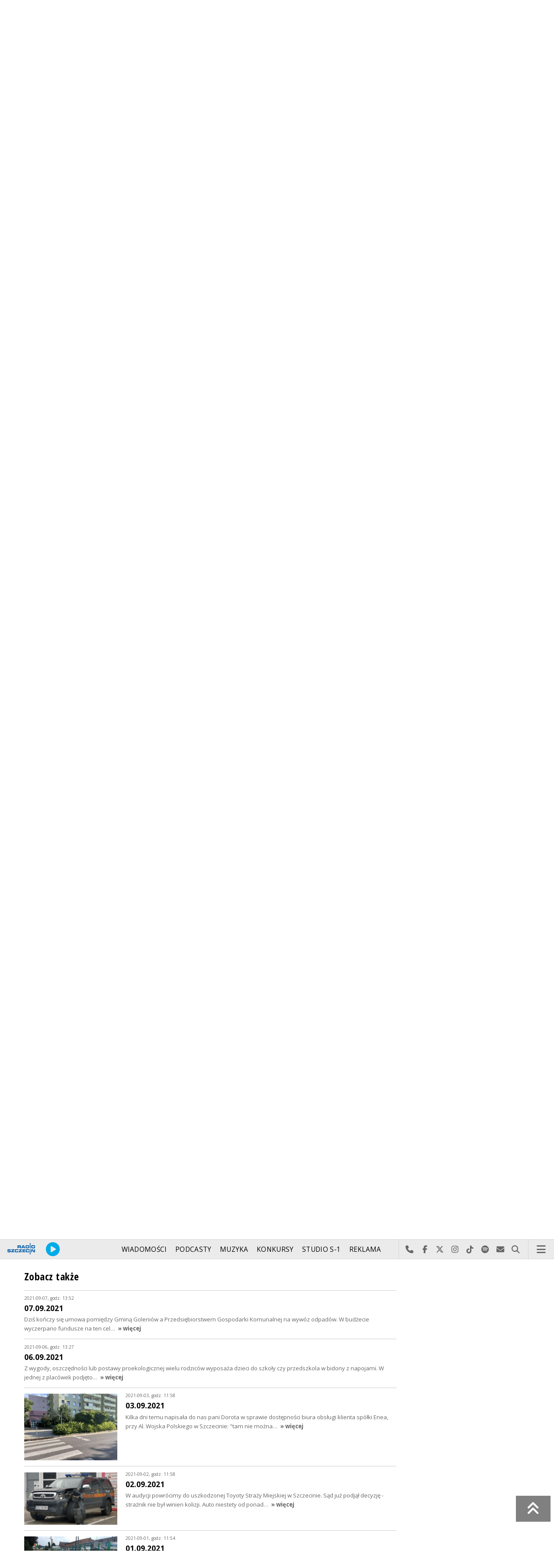

--- FILE ---
content_type: text/html; charset=utf-8
request_url: https://mail.radio.szczecin.pl/index.php?idp=125&idx=15300&go=morelist&sp=9
body_size: 9664
content:
<!DOCTYPE html>
<html lang='pl'>
	<head>
		<title>19.04.2021 - Czas Reakcji - Radio Szczecin</title>
		<meta charset='utf-8' />

		<meta name='description' content='Trwa wymiana nawierzchni ulicy Gdańskiej na odcinku od Mostu Pionierów do Basenu Górniczego (nitka wjazdowa). Obecnie jezdnia jest sfrezowana, prace potrwają&hellip; '>
		<meta name='author' content='Radio Szczecin'>

		<meta name='viewport' content='width=device-width, initial-scale=1' />
		<!--['if lte IE 8']><script src='assets/js/ie/html5shiv.js'></script><!['endif']-->
		<link rel='stylesheet' href='assets/css/main_20251221.css' />
		<link rel='stylesheet' href='assets/css/story_20241023.css' />
		<!--['if lte IE 9']><link rel='stylesheet' href='assets/css/ie9.css' /><!['endif']-->
		<!--['if lte IE 8']><link rel='stylesheet' href='assets/css/ie8.css' /><!['endif']-->

		<link rel='alternate' type='application/rss+xml' href='rss.php' title='Radio Szczecin' />

		<link rel='apple-touch-icon' sizes='180x180' href='assets/favicon/apple-touch-icon.png'>
		<link rel='icon' type='image/png' sizes='32x32' href='assets/favicon/favicon-32x32.png'>
		<link rel='icon' type='image/png' sizes='16x16' href='assets/favicon/favicon-16x16.png'>
		<link rel='manifest' href='assets/favicon/site.webmanifest'>
		<link rel='mask-icon' href='assets/favicon/safari-pinned-tab.svg' color='#005ba6'>
		<link rel='shortcut icon' href='assets/favicon/favicon.ico'>
		<meta name='msapplication-TileColor' content='#005ba6'>
		<meta name='msapplication-config' content='assets/favicon/browserconfig.xml'>
		<meta name='theme-color' content='#005ba6'>

		<link rel='stylesheet' href='assets/css/pub_20240830.css' />

			<link rel='canonical' href='https://radioszczecin.pl/125,15300,19042021' />

			<meta property='og:locale' content='pl_PL' />
			<meta property='og:type' content='article' />
			<meta property='og:title' content='19.04.2021' />
			<meta property='og:description' content='Trwa wymiana nawierzchni ulicy Gdańskiej na odcinku od Mostu Pionierów do Basenu Górniczego (nitka wjazdowa). Obecnie jezdnia jest sfrezowana, prace potrwają ok. miesiąca mówiła rzeczniczka ZDiTM Hanna Pieczyńska.    Nasz Słuchaczka pani Ela mieszka w jednej z kamienic przy Getta Warszawskiego: &quot;bardzo mnie cieszyła przebudowa naszej dzielnicy, uliczka zyskała ładny wygląd. Niestety, położone chodniki, iż przy byle jakim deszczu woda wpływa nam do bramy nr 13. Pisałam już do inwestora, wykonawcy i naszego zarządcy ale nie ma żadnej odpowiedzi. Nie było jeszcze burzy czy ulewy, na razie problem stwarza deszczyk. W rozmowie z pracownikami wykonawcy usłyszałam, że &quot;budynek jest za nisko&quot;. Nie mam mocy sprawczej aby unieść kamienicę.&quot; Hanna Pieczyńska mówiła, że w tej sprawie trwają rozmowy z STBS.    Mieszkańcy walczą o zaniedbany od wielu lat teren po stadionie przy u. Chopina. Nie chcą tam m.in. zabudowy mieszkaniowej. Naszym gościem był członek Rady Osiedla Arkońska - Niemierzyn Andrzej Radziwinowicz.   Niby prosta rzecz, a jednak życie pisze swoje scenariusze - w audycji powróciliśmy do sprawy głośnika Panasonic. Firma twierdzi, że sprzęt ma roczną gwarancje, mimo, że regulamin mówi co innego (poniżej fragment dokumentu). Od ponad miesiąca natomiast głośnik jest w naprawie, a firma Panasonic nie odpowiada na reklamację. Naszym gościem był Łukasz Peryt z biura Miejskiego Rzecznika Konsumenta w Szczecinie.    Trwa malowanie miejsc w nowej rozszerzonej Strefie Płatnego Parkowania, jest też kilka &quot;niespodzianek&quot;, m.in. na ul. Parkowej i Dworcowej. Naszym gościem był rzecznik spółki Nieruchomości i Opłaty Lokalne Wojciech Jachim. ' />
			<meta property='og:url' content='https://radioszczecin.pl/125,15300,19042021' />
			<meta property='og:site_name' content='19.04.2021' />

			<meta property='article:section' content='Czas Reakcji' />
			<meta property='article:published_time' content='2021-04-19' />

			<meta property='og:image' content='https://radioszczecin.pl/public/125/15300/125_161882657220.jpg' />
			<meta property='og:image:width' content='1920' />
			<meta property='og:image:height' content='1558' />

			<meta name='twitter:card' content='summary' />
			<meta name='twitter:title' content='19.04.2021' />
			<meta name='twitter:description' content='Trwa wymiana nawierzchni ulicy Gdańskiej na odcinku od Mostu Pionierów do Basenu Górniczego (nitka wjazdowa). Obecnie jezdnia jest sfrezowana, prace potrwają ok. miesiąca mówiła rzeczniczka ZDiTM Hanna Pieczyńska.    Nasz Słuchaczka pani Ela mieszka w jednej z kamienic przy Getta Warszawskiego: &quot;bardzo mnie cieszyła przebudowa naszej dzielnicy, uliczka zyskała ładny wygląd. Niestety, położone chodniki, iż przy byle jakim deszczu woda wpływa nam do bramy nr 13. Pisałam już do inwestora, wykonawcy i naszego zarządcy ale nie ma żadnej odpowiedzi. Nie było jeszcze burzy czy ulewy, na razie problem stwarza deszczyk. W rozmowie z pracownikami wykonawcy usłyszałam, że &quot;budynek jest za nisko&quot;. Nie mam mocy sprawczej aby unieść kamienicę.&quot; Hanna Pieczyńska mówiła, że w tej sprawie trwają rozmowy z STBS.    Mieszkańcy walczą o zaniedbany od wielu lat teren po stadionie przy u. Chopina. Nie chcą tam m.in. zabudowy mieszkaniowej. Naszym gościem był członek Rady Osiedla Arkońska - Niemierzyn Andrzej Radziwinowicz.   Niby prosta rzecz, a jednak życie pisze swoje scenariusze - w audycji powróciliśmy do sprawy głośnika Panasonic. Firma twierdzi, że sprzęt ma roczną gwarancje, mimo, że regulamin mówi co innego (poniżej fragment dokumentu). Od ponad miesiąca natomiast głośnik jest w naprawie, a firma Panasonic nie odpowiada na reklamację. Naszym gościem był Łukasz Peryt z biura Miejskiego Rzecznika Konsumenta w Szczecinie.    Trwa malowanie miejsc w nowej rozszerzonej Strefie Płatnego Parkowania, jest też kilka &quot;niespodzianek&quot;, m.in. na ul. Parkowej i Dworcowej. Naszym gościem był rzecznik spółki Nieruchomości i Opłaty Lokalne Wojciech Jachim. ' />
			<meta name='twitter:image' content='https://radioszczecin.pl/public/125/15300/125_161882657220.jpg' />

		
		<link rel='alternate' type='application/rss+xml' title='Czas Reakcji - pobieraj najnowsze nagrania' href='https://radioszczecin.pl/podcast.php?idp=125' />
		
		
	</head>

	<body id='topsite' >
		<span id='pull_to_refresh'></span>
		
		<!-- logo header -->
		<div class='wrapper' id='topperwrapper'>
			<section id='topper'>
				<div id='toponair' data-program='1'>
					<span class='area pls-9'>
					<a class='ico onairplayopen' href='player.php' title='Słuchaj Radia Szczecin'>
						<span class='fa fa-play-circle'></span>
					</a>
					<a class='txt onairplayopen' href='player.php' title='Poznaj program Radia Szczecin'>
						<span class='lab'>SŁUCHAJ TERAZ</span>
						<span class='tit'>COLDPLAY - HIGHER POWER</span>
						<span class='who'></span>
					</a>
				</span>
				</div>
				<div id='toplogo'>
					<a href='https://radioszczecin.pl' class='logo' title='Radio Szczecin'><img src='assets/css/images/logo.svg' alt='Radio Szczecin' /></a>
					<div class='logotxt'>&nbsp;</div>
				</div>
				<div id='topweather'>
					
				<a class='now' href='13,5,pogoda-szczecin' title='Więcej informacji o pogodzie &raquo;'>
					<span class='inf'><img src='public/13/extension/pogoda/ico/wsymbol_0008_clear_sky_night.png' alt='Prognoza pogody' /></span>
					<span class='inf'>-7<sup>&deg;C</sup></span>
				</a>
				<a class='after' href='13,5,pogoda' title='Więcej informacji o pogodzie &raquo;'>
					<span class='lab'>jutro</span>
					<span class='inf'>0<sup>&deg;C</sup></span>
				</a>
				<a class='after' href='13,5,pogoda' title='Więcej informacji o pogodzie &raquo;'>
					<span class='lab'>pojutrze</span>
					<span class='inf'>-3<sup>&deg;C</sup></span>
				</a>
				
				</div>
			</section>
		</div>

		<!-- main menu -->
		<header id='header'>
			<h1>
				<a class='img' href='https://radioszczecin.pl' title='Radio Szczecin'><img src='assets/css/images/logo.svg' alt='Radio Szczecin' /></a>
				<a class='ico onairplayopen' href='player.php' title='Słuchaj Radia Szczecin'><span class='fa fa-play-circle'></span></a>
				<a class='pog' href='13,5,pogoda-szczecin' title='Prognoza pogody'></a>
			</h1>
			<nav class='links' id='nav'>
				<ul>
			<li class='main_menu_300_201'>
				<a href='33,-1,wiadomosci'  class='' title='Wiadomości'>Wiadomości</a>
				<ul><li><a href='8,0,szczecin'  title='Szczecin'>Szczecin</a></li><li><a href='1,0,region'  title='Region'>Region</a></li><li><a href='6,0,polska-i-swiat'  title='Polska i świat'>Polska i świat</a></li><li><a href='2,0,sport'  title='Sport'>Sport</a></li><li><a href='4,0,kultura'  title='Kultura'>Kultura</a></li><li><a href='7,0,biznes'  title='Biznes'>Biznes</a></li></ul>
			</li>
			
			<li class='main_menu_300_203'>
				<a href='9,0,podcasty'  class='' title='Podcasty'>Podcasty</a>
				<ul><li><a href='9,0,podcasty'  title='Radio Szczecin'>Radio Szczecin</a></li><li><a href='354,0,audycje'  title='Radio Szczecin Extra'>Radio Szczecin Extra</a></li></ul>
			</li>
			
			<li class='main_menu_300_204'>
				<a href='20,0,muzyka'  class='' title='Muzyka'>Muzyka</a>
				
			</li>
			
			<li class='main_menu_300_205'>
				<a href='375,0,konkursy'  class='' title='Konkursy'>Konkursy</a>
				
			</li>
			
			<li class='main_menu_300_206'>
				<a href='178,0,studio-s1'  class='' title='Studio S-1'>Studio S-1</a>
				
			</li>
			
			<li class='main_menu_300_207'>
				<a href='44,0,reklama'  class='' title='Reklama'>Reklama</a>
				
			</li>
			
			<li class='main_menu_300_208'>
				<a href='15,0,o-nas'  class='' title='O nas'>O nas</a>
				<ul><li><a href='15,153,kontakt'  title='Kontakt'>Kontakt</a></li><li><a href='15,2,struktura-organizacyjna'  title='Struktura organizacyjna'>Struktura organizacyjna</a></li><li><a href='15,93,ogloszenia-przetargi'  title='Ogłoszenia, przetargi'>Ogłoszenia, przetargi</a></li><li><a href='15,1103,wybory' target='_blank' title='WYBORY'>WYBORY</a></li></ul>
			</li>
			</ul>
			</nav>
			<nav class='main'>
				<ul>
					<li class='search'>
						<a class='fa-phone' href='tel:+48510777222' title='Najlepiej po prostu do nas zadzwoń'>Najlepiej po prostu do nas zadzwoń</a>
						<a class='fa-facebook newwindow' href='https://www.facebook.com/RadioSzczecin' title='Odwiedź nas na Facebook-u'>Odwiedź nas na Facebook-u</a>
						<a class='fa-x-twitter newwindow' href='https://x.com/radio_szczecin' title='Odwiedź nas na X'>Odwiedź nas na X</a>
						<a class='fa-instagram newwindow' href='https://instagram.com/radioszczecin' title='Odwiedź nas na Instagram-ie'>Odwiedź nas na Instagram-ie</a>
						<a class='fa-tiktok newwindow' href='https://tiktok.com/@radioszczecin' title='Odwiedź nas na TikTok-u'>Odwiedź nas na TikTok-u</a>
						<a class='fa-spotify newwindow' href='https://open.spotify.com/user/3cpcrg2r3b2pwgdae5cx7owya' title='Szukaj nas na Spotify'>Szukaj nas na Spotify</a>
						<a class='fa-envelope newwindow' href='22,0,kontakt' title='Wyślij do nas wiadomość'>Wyślij do nas wiadomość</a>
						<a class='fa-search' href='#search' title='Szukaj'>Szukaj</a>
						<form id='search' method='get' action='index.php'>
							<input type='text' name='szukaj' placeholder='szukaj' />
						</form>
					</li>
					<li class='menu'>
						<a class='fa-bars' href='#menu'>Menu</a>
					</li>
				</ul>
			</nav>
		</header>

		<!-- main menu on layer -->
		<section id='menu'>
			<section>
				<form class='search' method='get' action='index.php'>
					<input type='text' name='szukaj' placeholder='szukaj' />
				</form>
			</section>
			<section id='menuicons'>
				<a class='fa-phone' href='tel:+48510777222' title='Zadzwoń teraz!'><strong> 510 777 222 </strong></a><br />
				<a class='fa-facebook newwindow' target='_blank' href='https://www.facebook.com/RadioSzczecin' title='Odwiedź nas na Facebook-u'></a>
				<a class='fa-brands fa-x-twitter newwindow' target='_blank' href='https://x.com/radio_szczecin' title='Odwiedź nas na X'></a>
				<a class='fa-instagram newwindow' target='_blank' href='https://instagram.com/radioszczecin' title='Odwiedź nas na Instagram-ie'></a>
				<a class='fa-tiktok newwindow' target='_blank' href='https://tiktok.com/@radioszczecin' title='Odwiedź nas na TikTok-u'></a>
				<a class='fa-spotify newwindow' href='https://open.spotify.com/user/3cpcrg2r3b2pwgdae5cx7owya' title='Szukaj nas na Spotify'></a>
				<a class='fa-envelope newwindow' target='_blank' href='22,0,napisz-do-nas' title='Wyślij do nas wiadomość'></a>
			</section>
			<section>
				<ul class='links'>
			<li class='main_menu_300_201'>
				<a href='33,-1,wiadomosci'  class='' title='Wiadomości'>Wiadomości</a>
				<ul><li><a href='8,0,szczecin'  title='Szczecin'>Szczecin</a></li><li><a href='1,0,region'  title='Region'>Region</a></li><li><a href='6,0,polska-i-swiat'  title='Polska i świat'>Polska i świat</a></li><li><a href='2,0,sport'  title='Sport'>Sport</a></li><li><a href='4,0,kultura'  title='Kultura'>Kultura</a></li><li><a href='7,0,biznes'  title='Biznes'>Biznes</a></li></ul>
			</li>
			
			<li class='main_menu_300_203'>
				<a href='9,0,podcasty'  class='' title='Podcasty'>Podcasty</a>
				<ul><li><a href='9,0,podcasty'  title='Radio Szczecin'>Radio Szczecin</a></li><li><a href='354,0,audycje'  title='Radio Szczecin Extra'>Radio Szczecin Extra</a></li></ul>
			</li>
			
			<li class='main_menu_300_204'>
				<a href='20,0,muzyka'  class='' title='Muzyka'>Muzyka</a>
				
			</li>
			
			<li class='main_menu_300_205'>
				<a href='375,0,konkursy'  class='' title='Konkursy'>Konkursy</a>
				
			</li>
			
			<li class='main_menu_300_206'>
				<a href='178,0,studio-s1'  class='' title='Studio S-1'>Studio S-1</a>
				
			</li>
			
			<li class='main_menu_300_207'>
				<a href='44,0,reklama'  class='' title='Reklama'>Reklama</a>
				
			</li>
			
			<li class='main_menu_300_208'>
				<a href='15,0,o-nas'  class='' title='O nas'>O nas</a>
				<ul><li><a href='15,153,kontakt'  title='Kontakt'>Kontakt</a></li><li><a href='15,2,struktura-organizacyjna'  title='Struktura organizacyjna'>Struktura organizacyjna</a></li><li><a href='15,93,ogloszenia-przetargi'  title='Ogłoszenia, przetargi'>Ogłoszenia, przetargi</a></li><li><a href='15,1103,wybory' target='_blank' title='WYBORY'>WYBORY</a></li></ul>
			</li>
			</ul>
			</section>
		</section>

		<span id='logoimg' data-logo-img='assets/css/images/logo.svg'></span>
		<span id='logoimginv' data-logo-img='assets/css/images/inv_logo.svg'></span>
		
		
				<section class='feature featzero' id='hdr'>
					<div class='container'>
						<a href='125,0,czas-reakcji' title='Czas Reakcji'><img src='public/125/thumb_1920_0/125_157961637310.jpg' alt='Czas Reakcji' /></a>
					</div>
				</section>
				
		
		<div class='wrapper wrapperneg'><section id='hpath'>
			<a href='index.php' title='Radio Szczecin'><img src='assets/css/images/home.png' alt='Radio Szczecin' />Radio Szczecin</a>
			 &raquo; <a href='125,0,czas-reakcji'>Czas Reakcji</a> &raquo; <a href='125,15226,archiwum-2021'>ARCHIWUM 2021</a>
		</section></div>
		
		
		<div class='wrapper wrapperneg'>
			<div class='row'>
				<div class='9u 12u(large)'>
					<div class='mainbar'>
						
			<article class='post opener' id='p125a15300'>
				
				<header>
					<div class='title'>
						
			<h1><a href='125,15300,19042021' class='' title='19.04.2021'>19.04.2021</a></h1>
			
				<p>
					<time class='published' datetime='2021-04-19' title='Wyświetlono dotychczas: 6556 razy.'>2021-04-19</time>
					<a class='newwindow' href='21,0,slawomir-orlik&szukaj=S%C5%82awomir+ORLIK' title='Sławomir ORLIK'>Sławomir ORLIK</a>
				</p>
			
					</div>
					
					<div class='meta'>
						<div class='share'>
			<div class='share-buttons'>
			    <a class='fa fa-facebook sharewindow' href='https://www.facebook.com/sharer.php?u=https://radioszczecin.pl/125,15300,19042021' title='Udostępnij na Facebooku'></a>
			    <a class='fa fa-brands fa-x-twitter sharewindow' href='https://x.com/intent/tweet?url=https://radioszczecin.pl/125,15300,19042021&amp;text=19.04.2021' title='Udostępnij na X'></a>
			    <a class='fa fa-envelope' href='mailto:?Subject=19.04.2021&amp;Body=https://radioszczecin.pl/125,15300,19042021' title='Wyślij link mailem'></a>
			</div>
			</div>
					</div>
					
				</header>
				
				
				
			<div class='content'>
				<div class='txt'><div class='media uklad0'>
				<div class='audiobox'><div>
					<audio controls='controls' preload='metadata'>
						<source src='public/125/125_161883115210.mp3' type='audio/mpeg' />
					</audio>
				</div></div>
				<div class='fileabout'>Zaprasza Janusz Wilczyński<a class='listenlater' id='listenlater702926' href='action.php?action=listenlater&amp;idf=702926' data-href='18,0,posluchaj-teraz' title='Posłucham później'><i class='fa fa-star-o'></i></a></div>
				</div><div align="justify">Trwa wymiana nawierzchni ulicy Gdańskiej na odcinku od Mostu Pionierów do Basenu Górniczego (nitka wjazdowa). Obecnie jezdnia jest sfrezowana, prace potrwają ok. miesiąca mówiła rzeczniczka ZDiTM Hanna Pieczyńska.<br /> </div> <div align="justify"><br /> </div> <div align="justify">Nasz Słuchaczka pani Ela mieszka w jednej z kamienic przy Getta Warszawskiego: "<i>bardzo mnie cieszyła przebudowa naszej dzielnicy, uliczka zyskała ładny wygląd. Niestety, położone chodniki, iż przy byle jakim deszczu woda wpływa nam do bramy nr 13. Pisałam już do inwestora, wykonawcy i naszego zarządcy ale nie ma żadnej odpowiedzi. Nie było jeszcze burzy czy ulewy, na razie problem stwarza deszczyk. W rozmowie z pracownikami wykonawcy usłyszałam, że "budynek jest za nisko". Nie mam mocy sprawczej aby unieść kamienicę</i>." Hanna Pieczyńska mówiła, że w tej sprawie trwają rozmowy z STBS.<br /> </div><br /> <div align="justify"><br /> </div> <div align="justify">Mieszkańcy walczą o zaniedbany od wielu lat teren po stadionie przy u. Chopina. Nie chcą tam m.in. zabudowy mieszkaniowej. Naszym gościem był członek Rady Osiedla Arkońska - Niemierzyn Andrzej Radziwinowicz.</div> <div align="justify"><br /> </div> <div align="justify">Niby prosta rzecz, a jednak życie pisze swoje scenariusze - w audycji powróciliśmy do sprawy głośnika Panasonic. Firma twierdzi, że sprzęt ma roczną gwarancje, mimo, że regulamin mówi co innego (poniżej fragment dokumentu). Od ponad miesiąca natomiast głośnik jest w naprawie, a firma Panasonic nie odpowiada na reklamację. Naszym gościem był Łukasz Peryt z biura Miejskiego Rzecznika Konsumenta w Szczecinie.</div> <div align="justify"><br /> </div> <div align="justify"> Trwa malowanie miejsc w nowej rozszerzonej Strefie Płatnego Parkowania, jest też kilka "niespodzianek", m.in. na ul. Parkowej i Dworcowej. Naszym gościem był rzecznik spółki Nieruchomości i Opłaty Lokalne Wojciech Jachim.<br /> </div></div>
			</div>
			
				<div class='media'><div class='funcgallery' id='gallery-125-15300'>
			<div class='row'>
				
					<div class='2u 3u(xlarge) 4u(large) 6u(medium) 12u(xsmall)'>
						<div class='banner style2 orient-center content-align-left'>
							<div class='image'>
								<a href='public/125/15300/125_161882657220.jpg' data-fancybox='allphoto' data-caption='Zalana brama przy ul. Gettea Warszawskiego, fot. Słuchaczka | 19.04.2021' title='Zalana brama przy ul. Gettea Warszawskiego, fot. Słuchaczka | 19.04.2021'>
									<img src='public/125/15300/thumb_640_0/125_161882657220.jpg' alt='Zalana brama przy ul. Gettea Warszawskiego, fot. Słuchaczka 19.04.2021' loading='lazy' />
								</a>
							</div>
						</div>
					</div>
					
					<div class='2u 3u(xlarge) 4u(large) 6u(medium) 12u(xsmall)'>
						<div class='banner style2 orient-center content-align-left'>
							<div class='image'>
								<a href='public/125/15300/125_161882657221.jpg' data-fancybox='allphoto' data-caption='Zalana brama przy ul. Gettea Warszawskiego, fot. Słuchaczka | 19.04.2021' title='Zalana brama przy ul. Gettea Warszawskiego, fot. Słuchaczka | 19.04.2021'>
									<img src='public/125/15300/thumb_640_0/125_161882657221.jpg' alt='Zalana brama przy ul. Gettea Warszawskiego, fot. Słuchaczka 19.04.2021' loading='lazy' />
								</a>
							</div>
						</div>
					</div>
					
					<div class='2u 3u(xlarge) 4u(large) 6u(medium) 12u(xsmall)'>
						<div class='banner style2 orient-center content-align-left'>
							<div class='image'>
								<a href='public/125/15300/125_161882657222.jpg' data-fancybox='allphoto' data-caption='Stadion Chopina | 19.04.2021' title='Stadion Chopina | 19.04.2021'>
									<img src='public/125/15300/thumb_640_0/125_161882657222.jpg' alt='Stadion Chopina 19.04.2021' loading='lazy' />
								</a>
							</div>
						</div>
					</div>
					
					<div class='2u 3u(xlarge) 4u(large) 6u(medium) 12u(xsmall)'>
						<div class='banner style2 orient-center content-align-left'>
							<div class='image'>
								<a href='public/125/15300/125_161882657224.jpg' data-fancybox='allphoto' data-caption='SPP Dworcowa, fot. S. Orlik | 19.04.2021' title='SPP Dworcowa, fot. S. Orlik | 19.04.2021'>
									<img src='public/125/15300/thumb_640_0/125_161882657224.jpg' alt='SPP Dworcowa, fot. S. Orlik 19.04.2021' loading='lazy' />
								</a>
							</div>
						</div>
					</div>
					
					<div class='2u 3u(xlarge) 4u(large) 6u(medium) 12u(xsmall)'>
						<div class='banner style2 orient-center content-align-left'>
							<div class='image'>
								<a href='public/125/15300/125_161882657225.jpg' data-fancybox='allphoto' data-caption='SPP Dwrocowa | 19.04.2021' title='SPP Dwrocowa | 19.04.2021'>
									<img src='public/125/15300/thumb_640_0/125_161882657225.jpg' alt='SPP Dwrocowa 19.04.2021' loading='lazy' />
								</a>
							</div>
						</div>
					</div>
					
					<div class='2u 3u(xlarge) 4u(large) 6u(medium) 12u(xsmall)'>
						<div class='banner style2 orient-center content-align-left'>
							<div class='image'>
								<a href='public/125/15300/125_161882657226.jpg' data-fancybox='allphoto' data-caption='SPP Parkowa, fot. Słuchacz | 19.04.2021' title='SPP Parkowa, fot. Słuchacz | 19.04.2021'>
									<img src='public/125/15300/thumb_640_0/125_161882657226.jpg' alt='SPP Parkowa, fot. Słuchacz 19.04.2021' loading='lazy' />
								</a>
							</div>
						</div>
					</div>
					
					<div class='2u 3u(xlarge) 4u(large) 6u(medium) 12u(xsmall)'>
						<div class='banner style2 orient-center content-align-left'>
							<div class='image'>
								<a href='public/125/15300/125_161883224410.jpg' data-fancybox='allphoto' data-caption='Sfrezowana ul. Gdańska, fot. S. Orlik | 19.04.2021' title='Sfrezowana ul. Gdańska, fot. S. Orlik | 19.04.2021'>
									<img src='public/125/15300/thumb_640_0/125_161883224410.jpg' alt='Sfrezowana ul. Gdańska, fot. S. Orlik 19.04.2021' loading='lazy' />
								</a>
							</div>
						</div>
					</div>
					
			</div>
			
			</div></div>
				
			</article>
			
						
						
						&nbsp;
					</div>
				</div>
				<div class='3u 12u(large)'>
					<div class='row'>
						<div class='12u'>
							
	<div class='pubmenu'>
		<h3><a id='pubmenu125-16509' class=' ' href='125,16509,czas-reakcji-2026' title='Czas Reakcji 2026'>Czas Reakcji 2026</a></h3><h3><a id='pubmenu125-16252' class=' ' href='125,16252,archiwum-2025' title='ARCHIWUM 2025'>ARCHIWUM 2025</a></h3><h3><a id='pubmenu125-15998' class=' ' href='125,15998,archiwum-2024' title='ARCHIWUM 2024'>ARCHIWUM 2024</a></h3><h3><a id='pubmenu125-15743' class=' ' href='125,15743,archiwum-2023' title='ARCHIWUM 2023'>ARCHIWUM 2023</a></h3><h3><a id='pubmenu125-15482' class=' ' href='125,15482,archiwum-2022' title='ARCHIWUM 2022'>ARCHIWUM 2022</a></h3><h3><a id='pubmenu125-15226' class='active ' href='125,15226,archiwum-2021' title='ARCHIWUM 2021'>ARCHIWUM 2021</a></h3><h3><a id='pubmenu125-14966' class=' ' href='125,14966,archiwum-2020' title='ARCHIWUM 2020'>ARCHIWUM 2020</a></h3><h3><a id='pubmenu125-14699' class=' ' href='125,14699,archiwum-2019' title='ARCHIWUM - 2019'>ARCHIWUM - 2019</a></h3><h3><a id='pubmenu125-14441' class=' ' href='125,14441,archiwum-2018' title='ARCHIWUM - 2018'>ARCHIWUM - 2018</a></h3><h3><a id='pubmenu125-14187' class=' ' href='125,14187,archiwum-2017' title='ARCHIWUM - 2017'>ARCHIWUM - 2017</a></h3><h3><a id='pubmenu125-13925' class=' ' href='125,13925,archiwum-2016' title='ARCHIWUM - 2016'>ARCHIWUM - 2016</a></h3><h3><a id='pubmenu125-13643' class=' ' href='125,13643,archiwum-2015' title='ARCHIWUM - 2015'>ARCHIWUM - 2015</a></h3><h3><a id='pubmenu125-13331' class=' ' href='125,13331,archiwum-2014' title='ARCHIWUM - 2014'>ARCHIWUM - 2014</a></h3><h3><a id='pubmenu125-13046' class=' ' href='125,13046,archiwum-2013' title='ARCHIWUM - 2013'>ARCHIWUM - 2013</a></h3><h3><a id='pubmenu125-12423' class=' ' href='125,12423,archiwum-2012' title='ARCHIWUM - 2012'>ARCHIWUM - 2012</a></h3><h3><a id='pubmenu125-13047' class=' ' href='125,13047,archiwum-2011' title='ARCHIWUM - 2011'>ARCHIWUM - 2011</a></h3><h3><a id='pubmenu125-8251' class=' ' href='125,8251,archiwum-2010' title='ARCHIWUM - 2010'>ARCHIWUM - 2010</a></h3><h3><a id='pubmenu125-8250' class=' ' href='125,8250,archiwum-2009' title='ARCHIWUM - 2009'>ARCHIWUM - 2009</a></h3><h3><a id='pubmenu125-4807' class=' ' href='125,4807,archiwum-2008' title='ARCHIWUM - 2008'>ARCHIWUM - 2008</a></h3>
		
	</div>
	
						</div>
						<div class='12u'>
							<div class='sidebar'>
								<span class='pubsoonshow'></span>
			<article class='post pub post postzero imagelink' id='p125a2677'>
				
				
				
			<div class='content'>
				<div class='txt'>W &#039;Czasie reakcji&#039; &#039;na żywo&#039; reagujemy na sygnały od naszych Słuchaczy dotyczące urzędniczej nierzetelności, wszelakiej niesprawiedliwości czy absurdów życia codziennego. Zapraszamy od poniedziałku do piątku na godzinę 12.05. <br /><span style="font-weight: bold;"><br /></span> Masz problem, nurtuje Cię jakieś zagadnienie bądź widzisz jakąś nieprawidłowość a może dzieje się coś złego? Zadzwoń do nas lub napisz.<br /><br /><div style="text-align: right;"><span style="text-align: center; font-style: italic;"><div style="text-align: right;"><span style="font-weight: bold;"> Janusz Wilczyński</span></div></span><span style="font-style: italic; text-align: center; font-weight: bold;"> Krzysztof Kukliński </span></div><span style="font-weight: bold;"><br /><br /> Kontakt telefoniczny: <br /><span style="color: rgb(204, 0, 23);"> 510 777 666<br /> 510 777 222 </span></span><br /> fax: 91 423 18 80 <span style="font-weight: bold;"><br /><br /> Kontakt mailowy:</span><a href="mailto:czasreakcji@radioszczecin.pl"> czasreakcji@radioszczecin.pl</a></div>
			</div>
			
				
				
			</article>
			
								
	<div class='misclink'>
		
		<a class='newwindow' href='podcast.php?idp=125' title='Czas Reakcji - pobieraj najnowsze nagrania'>
			<i class='fa fa-microphone'></i> PODCAST AUDIO
		</a>
		
		<a class='newwindow' href='rss.php?idp=125' title='Czas Reakcji - pobieraj najnowsze informacje przez RSS'>
		<i class='fa fa-rss'></i> AKTUALNOŚCI RSS
		</a>
	</div>
	
								
								
								
							</div>
						</div>
					</div>
				</div>
			</div>

			<div class='row'>
				<div class='9u 12u(medium)'>
					<div class='wrapper'>
						<div class='mainbar'>
							
				<div id='morelist' class='infoshort'>
					<h2>Zobacz także</h2>
					
				<a class='info' href='125,15400,07092021&amp;sp=9' title='07.09.2021 Dziś kończy się umowa pomiędzy Gminą Goleniów a Przedsiębiorstwem Gospodarki Komunalnej na wywóz odpadów. W budżecie wyczerpano fundusze na ten cel... '>
					
					<span class='lab'>2021-09-07, godz. 13:52</span>
					<strong>07.09.2021</strong>
					<span class='txt'>Dziś kończy się umowa pomiędzy Gminą Goleniów a Przedsiębiorstwem Gospodarki Komunalnej na wywóz odpadów. W budżecie wyczerpano fundusze na ten cel&hellip; </span>
					<span class='more'>&raquo; więcej</span>
				</a>
				
				<a class='info' href='125,15399,06092021&amp;sp=9' title='06.09.2021 Z wygody, oszczędności lub postawy proekologicznej wielu rodziców wyposaża dzieci do szkoły czy przedszkola w bidony z napojami. W jednej z placówek podjęto... '>
					
					<span class='lab'>2021-09-06, godz. 13:27</span>
					<strong>06.09.2021</strong>
					<span class='txt'>Z wygody, oszczędności lub postawy proekologicznej wielu rodziców wyposaża dzieci do szkoły czy przedszkola w bidony z napojami. W jednej z placówek podjęto&hellip; </span>
					<span class='more'>&raquo; więcej</span>
				</a>
				
				<a class='info' href='125,15398,03092021&amp;sp=9' title='03.09.2021 Kilka dni temu napisała do nas pani Dorota w sprawie dostępności biura obsługi klienta spółki Enea, przy Al. Wojska Polskiego w Szczecinie: tam nie można... '>
					<img class='photo' src='public/125/15398/thumb_480_0/125_163066329210.jpg' title='03.09.2021' />
					<span class='lab'>2021-09-03, godz. 11:58</span>
					<strong>03.09.2021</strong>
					<span class='txt'>Kilka dni temu napisała do nas pani Dorota w sprawie dostępności biura obsługi klienta spółki Enea, przy Al. Wojska Polskiego w Szczecinie: "tam nie można&hellip; </span>
					<span class='more'>&raquo; więcej</span>
				</a>
				
				<a class='info' href='125,15397,02092021&amp;sp=9' title='02.09.2021 W audycji powrócimy do uszkodzonej Toyoty Straży Miejskiej w Szczecinie. Sąd już podjął decyzję - strażnik nie był winien kolizji. Auto niestety od ponad... '>
					<img class='photo' src='public/125/15397/thumb_480_0/125_163057679810.jpg' title='02.09.2021' />
					<span class='lab'>2021-09-02, godz. 11:58</span>
					<strong>02.09.2021</strong>
					<span class='txt'>W audycji powrócimy do uszkodzonej Toyoty Straży Miejskiej w Szczecinie. Sąd już podjął decyzję - strażnik nie był winien kolizji. Auto niestety od ponad&hellip; </span>
					<span class='more'>&raquo; więcej</span>
				</a>
				
				<a class='info' href='125,15396,01092021&amp;sp=9' title='01.09.2021 Trwa remont drogi między Ustowem a Siadłem Górnym - mieszkańcy się cieszą, bo jezdnia była pełna dziur i wyrw. Niestety prac nie widać w samym Ustowie... '>
					<img class='photo' src='public/125/15396/thumb_480_0/125_163049056510.jpg' title='01.09.2021' />
					<span class='lab'>2021-09-01, godz. 11:54</span>
					<strong>01.09.2021</strong>
					<span class='txt'>Trwa remont drogi między Ustowem a Siadłem Górnym - mieszkańcy się cieszą, bo jezdnia była pełna dziur i wyrw. Niestety prac nie widać w samym Ustowie&hellip; </span>
					<span class='more'>&raquo; więcej</span>
				</a>
				
				<a class='info' href='125,15395,31082021&amp;sp=9' title='31.08.2021 W audycji powróciliśmy do sprawy tąpnięcia kamienicy przy ul. Heleny 15 w Szczecinie. Jak informował kierownik referatu orzeczniczo - prawnego w Powiatowym... '>
					<img class='photo' src='public/125/15395/thumb_480_0/125_163040795510.jpg' title='31.08.2021' />
					<span class='lab'>2021-08-31, godz. 12:06</span>
					<strong>31.08.2021</strong>
					<span class='txt'>W audycji powróciliśmy do sprawy tąpnięcia kamienicy przy ul. Heleny 15 w Szczecinie. Jak informował kierownik referatu orzeczniczo - prawnego w Powiatowym&hellip; </span>
					<span class='more'>&raquo; więcej</span>
				</a>
				
				<a class='info' href='125,15394,30082021&amp;sp=9' title='30.08.2021 W audycji powróciliśmy do tematu niskich zarobków pracowników szczecińskiej komunikacji. Problem jest złożony - wielu kierowców z uprawnieniami szuka pracy... '>
					<img class='photo' src='public/125/15394/thumb_480_0/125_163031776610.jpg' title='30.08.2021' />
					<span class='lab'>2021-08-30, godz. 11:49</span>
					<strong>30.08.2021</strong>
					<span class='txt'>W audycji powróciliśmy do tematu niskich zarobków pracowników szczecińskiej komunikacji. Problem jest złożony - wielu kierowców z uprawnieniami szuka pracy&hellip; </span>
					<span class='more'>&raquo; więcej</span>
				</a>
				
				<a class='info' href='125,15393,27082021&amp;sp=9' title='27.08.2021 Szczecin zlecił wycenę kina Pionier. Usługę wykona Uniwersytet Szczeciński, ma na to 8 tygodni. Nie od dziś wiadomo, że to jedno z najstarszych kin na świecie... '>
					<img class='photo' src='public/125/15393/thumb_480_0/125_163005839010.jpg' title='27.08.2021' />
					<span class='lab'>2021-08-27, godz. 11:39</span>
					<strong>27.08.2021</strong>
					<span class='txt'>Szczecin zlecił wycenę kina Pionier. Usługę wykona Uniwersytet Szczeciński, ma na to 8 tygodni. Nie od dziś wiadomo, że to jedno z najstarszych kin na świecie&hellip; </span>
					<span class='more'>&raquo; więcej</span>
				</a>
				
				<a class='info' href='125,15392,26082021&amp;sp=9' title='26.08.2021 Potwierdziły się informacje o okorowaniu drzew na ul. Krzywoustego, dziś byliśmy na miejscu. Sprawą zajęła się policja - mówił rzecznik miasta ds. gospodarki... '>
					<img class='photo' src='public/125/15392/thumb_480_0/125_162997288710.jpg' title='26.08.2021' />
					<span class='lab'>2021-08-26, godz. 12:14</span>
					<strong>26.08.2021</strong>
					<span class='txt'>Potwierdziły się informacje o okorowaniu drzew na ul. Krzywoustego, dziś byliśmy na miejscu. Sprawą zajęła się policja - mówił rzecznik miasta ds. gospodarki&hellip; </span>
					<span class='more'>&raquo; więcej</span>
				</a>
				
				<a class='info' href='125,15391,25082021&amp;sp=9' title='25.08.2021 Wiceprzewodniczący klubu KO w Radzie Miasta Szczecina Przemysław Słowik zwrócił uwagę w interpelacji na okaleczenia drzew: drzewa na skwerze im. Janiny... '>
					<img class='photo' src='public/125/15391/thumb_480_0/125_162988544510.jpeg' title='25.08.2021' />
					<span class='lab'>2021-08-25, godz. 11:50</span>
					<strong>25.08.2021</strong>
					<span class='txt'>Wiceprzewodniczący klubu KO w Radzie Miasta Szczecina Przemysław Słowik zwrócił uwagę w interpelacji na okaleczenia drzew: "drzewa na skwerze im. Janiny&hellip; </span>
					<span class='more'>&raquo; więcej</span>
				</a>
				<div class='sites'><span><a class='prev fa-chevron-left' title='&laquo; Poprzednia strona' href='index.php?idp=125&amp;idx=15300&amp;go=morelist&amp;sp=8'></a></span><span class='pages'><a class='page_num l' href='index.php?idp=125&amp;idx=15300&amp;go=morelist&amp;sp=7' title='7 strona'>7</a><a class='page_num l' href='index.php?idp=125&amp;idx=15300&amp;go=morelist&amp;sp=8' title='8 strona'>8</a><span class='page_num page_num_activ'>9</span><a class='page_num r' href='index.php?idp=125&amp;idx=15300&amp;go=morelist&amp;sp=10' title='10 strona'>10</a><a class='page_num r' href='index.php?idp=125&amp;idx=15300&amp;go=morelist&amp;sp=11' title='11 strona'>11</a></span><span><a class='next fa-chevron-right' href='index.php?idp=125&amp;idx=15300&amp;go=morelist&amp;sp=10' title='Następna strona &raquo;'></a></span><label>252 na 26 stronach</label></div>
				</div>
				
							
							
						</div>
					</div>
				</div>
				<div class='3u 12u(medium)'>

				</div>
			</div>
		</div>
		

		<div id='footer'>
			
		<div id='footertop'>
			<div class='wrapper'>
				<div class='wrapperneg'>
					<a title="Zadzwoń do studia: 510 777 666" href="tel:+48510777666"><span class="fa fa-phone"></span> Zadzwoń do studia: 510 777 666</a><a title="Czujny non stop: 510 777 222" href="tel:+48510777222"><span class="fa fa-phone"></span> Czujny non stop: 510 777 222</a><a title="Wyślij do nas wiadomość" href="22,0,kontakt"><span class="fa fa-envelope-o"></span> Wyślij do nas wiadomość</a><a title="Prognoza pogody" href="13,0,pogoda" class="newwindow"><span class="fa fa-sun-o"></span> Prognoza pogody</a><a title="radioszczecin.pl" href="https://radioszczecin.pl"><span class="fa fa-home"></span> radioszczecin.pl</a><a title="radioszczecinextra.pl" href="https://radioszczecinextra.pl" class="newwindow"><span class="fa fa-home"></span> radioszczecinextra.pl</a><a title="radioszczecin.tv" href="10,0,radioszczecin-tv" class="newwindow"><span class="fa fa-video-camera"></span> radioszczecin.tv</a><a title="radioszczecin.pl/bip" href="https://radioszczecin.pl/bip" class="newwindow"><span class="fa fa-info-circle"></span>Biuletyn Informacji Publicznej</a><a title="Posłuchaj teraz" href="18,0,posluchaj-teraz" class="newwindow listenlaterlink"><span class="fa fa-star-o"></span> Posłuchaj teraz</a><a title="Otwórz konto" href="11,0,logowanie" class="newwindow"><span class="fa fa-sign-in"></span> Logowanie</a>
					<a class='help fontsizesel' href='#fontsizelarge' title='Wybór wielkości czcionki'><span class='fa fa-font font-big'></span> DUŻA CZCIONKA</a>
					<a class='help contrasttoggle' href='#contrasthigh' title='Wybór kontrastu'><span class='fa fa-adjust'></span> DUŻY KONTRAST</a>
				</div>
			</div>
		</div>
		
		<div id='footermid' >
			<div class='wrapper'>
				<div class='wrapperneg'>
					<a class="newwindow" href="https://facebook.com/RadioSzczecin" title="Szukaj nas na Facebook"><span class="fa fa-facebook"></span></a><a class="newwindow" href="https://x.com/radio_szczecin" title="Szukaj nas na X"><span class="fa fa-x-twitter"></span></a><a class="newwindow" href="https://instagram.com/radioszczecin" title="Szukaj nas na Instagram"><span class="fa fa-instagram"></span></a><a class="newwindow" href="https://tiktok.com/@radioszczecin" title="Szukaj nas na TikTok"><span class="fa fa-tiktok"></span></a><a class="newwindow" href="https://open.spotify.com/user/3cpcrg2r3b2pwgdae5cx7owya" title="Szukaj nas na Spotify"><span class="fa fa-spotify"></span></a><a class="newwindow" href="https://youtube.com/user/RadioSzczecin" title="Szukaj nas na YouTube"><span class="fa fa-youtube"></span></a><a class="newwindow" href="https://play.google.com/store/apps/details?id=com.radioszczecin" title="Pobierz na Androida"><span class="fa fa-android"></span></a><a class="newwindow" href="https://itunes.apple.com/pl/app/radioszczecin/id520474489?mt=8" title="Pobierz na iPhona lub iPada"><span class="fa fa-apple"></span></a><a class="newwindow" href="rss.php?cast=audio" title="Podcasty dla Ciebie"><span class="fa fa-microphone"></span></a><a class="newwindow" href="rss.php" title="Weź nasze RSS-y"><span class="fa fa-rss"></span></a>
				</div>
			</div>
		</div>
		
		<div id='footerbot' >
			<p class='copyright'><a id="fowner" href="https://radioszczecin.pl" title="&copy; Polskie Radio Szczecin SA. Wszystkie prawa zastrzeżone.">&copy; Polskie Radio Szczecin SA. Wszystkie prawa zastrzeżone.</a><a href="15,509,regulamin" title="Regulamin korzystania z portalu">Regulamin korzystania z portalu</a><a href="15,507,polityka-prywatnosci" title="Polityka prywatności">Polityka prywatności</a><a id="fbotbip" href="bip" title="Biuletyn Informacji Publicznej Polskiego Radia Szczecin SA.">Biuletyn Informacji Publicznej</a></p>
		</div>
		
		</div>

		
		<div class='wrapper wrapperneg'>
			<!-- bt1_4 -->
			<span class='label adv'></span>
			<div class='row'>
				<div class='3u 6u(large) 12u(small)'>
					<!-- btl -->
					<ins class='adsbygoogle'
					     style='display:block'
					     data-ad-client='ca-pub-6847035508871532'
					     data-ad-slot='6598153200'
					     data-ad-format='auto'>
					</ins>
					<script>
					(adsbygoogle = window.adsbygoogle || []).push({});
					</script>
				</div>
				<div class='3u 6u(large) 12u(small)'>
					<!-- btc -->
					<ins class='adsbygoogle'
					     style='display:block'
					     data-ad-client='ca-pub-6847035508871532'
					     data-ad-slot='2028352805'
					     data-ad-format='auto'>
					</ins>
					<script>
					(adsbygoogle = window.adsbygoogle || []).push({});
					</script>
				</div>
				<div class='3u 6u(large) 12u(small)'>
					<!-- btr -->
					<ins class='adsbygoogle'
					     style='display:block'
					     data-ad-client='ca-pub-6847035508871532'
					     data-ad-slot='1888752005'
					     data-ad-format='auto'>
					</ins>
					<script>
					(adsbygoogle = window.adsbygoogle || []).push({});
					</script>
				</div>
				<div class='3u 6u(large) 12u(small)'>
					<!-- bt4 -->
					<ins class='adsbygoogle'
					     style='display:block'
					     data-ad-client='ca-pub-6847035508871532'
					     data-ad-slot='6520163747'
					     data-ad-format='auto'>
					</ins>
					<script>
					(adsbygoogle = window.adsbygoogle || []).push({});
					</script>
				</div>
			</div>
		</div>
		

		<div id='yellowbar'></div>

		<a id='backsite' class='scrollsoft' href='#topsite' title='Powrót do początku strony'>
			<i class='fa fa-angle-double-up'></i><br />
		</a>

		<script src='assets/js/jquery.min.js'></script>
		<script src='assets/js/jquery.dropotron.min.js'></script>
		<script src='assets/js/skel.min.js'></script>
		<script src='assets/js/util.js'></script>
		<script src='assets/js/func_20250509.js'></script>
		<!--['if lte IE 8']><script src='assets/js/ie/respond.min.js'></script><!['endif']-->
		<script src='assets/js/main_20231125.js'></script>

		<script src='assets/js/jquery.scrollgress.min.js'></script>
		<script src='assets/js/jquery.scrollto.js'></script>
		<script src='assets/js/jquery.cookie.js'></script>
		<script src='assets/js/yellowbar.min.js'></script>

		<link rel='stylesheet' href='assets/js/slick/slick.css' type='text/css' media='screen' property='stylesheet' />
		<link rel='stylesheet' href='assets/js/slick/slick-theme.css' type='text/css' media='screen' property='stylesheet' />
		<script type='text/javascript' src='assets/js/slick/slick.min.js'></script>

		<link rel='stylesheet' href='assets/js/fancybox/jquery.fancybox.css' type='text/css' media='screen' property='stylesheet' />
		<script type='text/javascript' src='assets/js/fancybox/jquery.fancybox.js'></script>

		
		<!-- Google tag (gtag.js) -->
		<script async src="https://www.googletagmanager.com/gtag/js?id=G-W85CNH2LWC"></script>
		<script>
		  window.dataLayer = window.dataLayer || [];
		  function gtag(){dataLayer.push(arguments);}
		  gtag('js', new Date());
		  gtag('config', 'G-W85CNH2LWC');
		</script>
		
		<script async src="https://www.googletagmanager.com/gtag/js?id=G-PD00XTNS24"></script>
		
		
			<script async src='https://pagead2.googlesyndication.com/pagead/js/adsbygoogle.js?client=ca-pub-6847035508871532' crossorigin='anonymous'></script>
			

		<script type='text/javascript'>
		<!-- <!['CDATA['
		
	function toponairloop() {
		$.ajax({url: 'action.php?action=toponair&n=1&program='+$('#toponair').attr('data-program'), success:function(data) {
				$('#toponair .area').fadeOut( function(){
					$('#toponair').html(data);
					$('#toponair .area').fadeIn();
					});
			  	}
			});
		setTimeout(function(){toponairloop();},29000);
		}
	setTimeout(function(){toponairloop();},29000);
	
		$('body').removeClass('fontsizelarge');
		$.cookie('fontsize','', {expires:1000});
		
		$('body').removeClass('contrasthigh');
		$.cookie('contrast','', {expires:1000});
		
	$('.funcind').on('click','a.link', function(){
		var link = $(this);
		var linkout = $(this).parent().parent().parent().children('.funcinddisp');
		if( $(link).hasClass('active')){
			$(link).parent().parent('ul').children('li').children('a').removeClass('active');
			$(linkout).slideUp();
			} else {
			$.ajax({url: link.attr('href')+'&action=getaka', success:function(data) {
				$(linkout).slideUp(function(){
					$(linkout).html(data);
					$(linkout).slideDown();
					$(link).parent().parent('ul').children('li').children('a').removeClass('active');
					$(link).addClass('active');
					});
				}});
			}
		return false;
		});
	
$('.pubsoonshow').load('action.php?val=Q3phcyBSZWFrY2pp&action=pubsoonshow', function(response) {
	if (response != '') {
		setTimeout(function(){ $('.pubsoonshow').slideDown(1333);},1000);
		}
	});
	
	$('#topweather').animate({opacity:1},200);
	
		fancyboxinit();
		
		$.scrollTo('#morelist',1000,{offset:{top:-100}});
		
		// ']']> -->
		</script>

	</body>
</html>


--- FILE ---
content_type: text/html; charset=utf-8
request_url: https://mail.radio.szczecin.pl/action.php?val=Q3phcyBSZWFrY2pp&action=pubsoonshow
body_size: 308
content:

				<a class='onairplayopen' href='player.php?program=1' title='Słuchaj Radia Szczecin'>
					<span class='ico fa fa-play-circle'></span>
					<span class='txt'>
						Najbliższa audycja dzisiaj, 21 stycznia po godz. 12:00 <span class='txtopis'><br /><br />To jest audycja, którą współtworzą nasi Słuchacze. Telefony i maile dotyczące absurdów dnia codziennego, niesprawiedliwości czy błędnych decyzji urzędników, inspirują nas do reakcji i czynienia życia łatwiejszym. Napisz do nas lub zadzwoń, a my spróbujemy Ci pomóc.
Zapraszają: Krzysztof Kukliński, Janusz Wilczyński</span>
					</span>
				</a>
				

--- FILE ---
content_type: text/html; charset=utf-8
request_url: https://www.google.com/recaptcha/api2/aframe
body_size: 265
content:
<!DOCTYPE HTML><html><head><meta http-equiv="content-type" content="text/html; charset=UTF-8"></head><body><script nonce="JCamaLsnbUmnKY7oY7R8tQ">/** Anti-fraud and anti-abuse applications only. See google.com/recaptcha */ try{var clients={'sodar':'https://pagead2.googlesyndication.com/pagead/sodar?'};window.addEventListener("message",function(a){try{if(a.source===window.parent){var b=JSON.parse(a.data);var c=clients[b['id']];if(c){var d=document.createElement('img');d.src=c+b['params']+'&rc='+(localStorage.getItem("rc::a")?sessionStorage.getItem("rc::b"):"");window.document.body.appendChild(d);sessionStorage.setItem("rc::e",parseInt(sessionStorage.getItem("rc::e")||0)+1);localStorage.setItem("rc::h",'1768974793674');}}}catch(b){}});window.parent.postMessage("_grecaptcha_ready", "*");}catch(b){}</script></body></html>